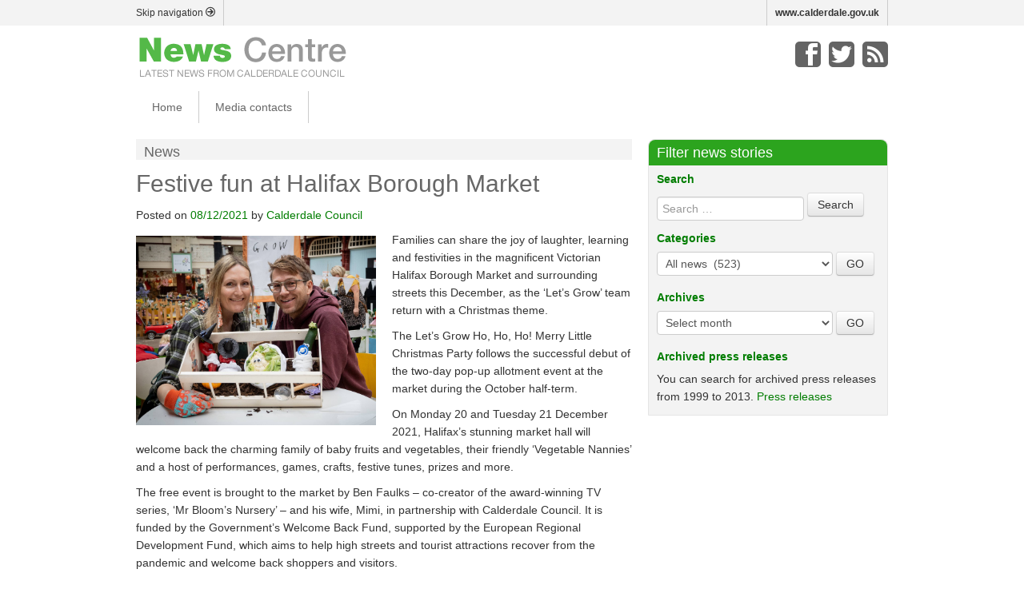

--- FILE ---
content_type: text/html; charset=UTF-8
request_url: https://news.calderdale.gov.uk/festive-fun-at-halifax-borough-market/
body_size: 65939
content:
<!DOCTYPE html>
<!--[if lt IE 7 ]> <html lang="en" class="no-js ie6"> <![endif]-->
<!--[if IE 7 ]>    <html lang="en" class="no-js ie7"> <![endif]-->
<!--[if IE 8 ]>    <html lang="en" class="no-js ie8"> <![endif]-->
<!--[if IE 9 ]>    <html lang="en" class="no-js ie9"> <![endif]-->
<!--[if (gt IE 9)|!(IE)]><!-->
<html lang="en-US" prefix= "og: http://ogp.me/ns#" class="no-js">
<!--<![endif]-->
<head>
<meta charset="UTF-8" />
<!--no longer validates <meta name="HandheldFriendly" content="True" />
<meta name="MobileOptimized" content="480" />-->
<meta name="viewport" content="width=device-width, initial-scale=1.0" />
<meta name="description" content="Families can share the joy of laughter, learning and festivities in the magnificent Victorian Halifax Borough Market and surrounding streets this December, as the ‘Let’s Grow’ team return with a Christmas theme. The Let’s Grow Ho, Ho, Ho! Merry Little&hellip;" />
<title>
Festive fun at Halifax Borough Market | News Centre - Official news site of Calderdale Council</title>
<link rel="profile" href="http://gmpg.org/xfn/11" />
<link rel="pingback" href="https://news.calderdale.gov.uk/xmlrpc.php" />
<meta name='robots' content='max-image-preview:large' />
<link rel="alternate" type="application/rss+xml" title="News Centre - Official news site of Calderdale Council &raquo; Feed" href="https://news.calderdale.gov.uk/feed/" />
<link rel="alternate" type="application/rss+xml" title="News Centre - Official news site of Calderdale Council &raquo; Comments Feed" href="https://news.calderdale.gov.uk/comments/feed/" />
<link rel="alternate" title="oEmbed (JSON)" type="application/json+oembed" href="https://news.calderdale.gov.uk/wp-json/oembed/1.0/embed?url=https%3A%2F%2Fnews.calderdale.gov.uk%2Ffestive-fun-at-halifax-borough-market%2F" />
<link rel="alternate" title="oEmbed (XML)" type="text/xml+oembed" href="https://news.calderdale.gov.uk/wp-json/oembed/1.0/embed?url=https%3A%2F%2Fnews.calderdale.gov.uk%2Ffestive-fun-at-halifax-borough-market%2F&#038;format=xml" />
<style id='wp-img-auto-sizes-contain-inline-css' type='text/css'>
img:is([sizes=auto i],[sizes^="auto," i]){contain-intrinsic-size:3000px 1500px}
/*# sourceURL=wp-img-auto-sizes-contain-inline-css */
</style>
<style id='wp-emoji-styles-inline-css' type='text/css'>

	img.wp-smiley, img.emoji {
		display: inline !important;
		border: none !important;
		box-shadow: none !important;
		height: 1em !important;
		width: 1em !important;
		margin: 0 0.07em !important;
		vertical-align: -0.1em !important;
		background: none !important;
		padding: 0 !important;
	}
/*# sourceURL=wp-emoji-styles-inline-css */
</style>
<style id='wp-block-library-inline-css' type='text/css'>
:root{--wp-block-synced-color:#7a00df;--wp-block-synced-color--rgb:122,0,223;--wp-bound-block-color:var(--wp-block-synced-color);--wp-editor-canvas-background:#ddd;--wp-admin-theme-color:#007cba;--wp-admin-theme-color--rgb:0,124,186;--wp-admin-theme-color-darker-10:#006ba1;--wp-admin-theme-color-darker-10--rgb:0,107,160.5;--wp-admin-theme-color-darker-20:#005a87;--wp-admin-theme-color-darker-20--rgb:0,90,135;--wp-admin-border-width-focus:2px}@media (min-resolution:192dpi){:root{--wp-admin-border-width-focus:1.5px}}.wp-element-button{cursor:pointer}:root .has-very-light-gray-background-color{background-color:#eee}:root .has-very-dark-gray-background-color{background-color:#313131}:root .has-very-light-gray-color{color:#eee}:root .has-very-dark-gray-color{color:#313131}:root .has-vivid-green-cyan-to-vivid-cyan-blue-gradient-background{background:linear-gradient(135deg,#00d084,#0693e3)}:root .has-purple-crush-gradient-background{background:linear-gradient(135deg,#34e2e4,#4721fb 50%,#ab1dfe)}:root .has-hazy-dawn-gradient-background{background:linear-gradient(135deg,#faaca8,#dad0ec)}:root .has-subdued-olive-gradient-background{background:linear-gradient(135deg,#fafae1,#67a671)}:root .has-atomic-cream-gradient-background{background:linear-gradient(135deg,#fdd79a,#004a59)}:root .has-nightshade-gradient-background{background:linear-gradient(135deg,#330968,#31cdcf)}:root .has-midnight-gradient-background{background:linear-gradient(135deg,#020381,#2874fc)}:root{--wp--preset--font-size--normal:16px;--wp--preset--font-size--huge:42px}.has-regular-font-size{font-size:1em}.has-larger-font-size{font-size:2.625em}.has-normal-font-size{font-size:var(--wp--preset--font-size--normal)}.has-huge-font-size{font-size:var(--wp--preset--font-size--huge)}.has-text-align-center{text-align:center}.has-text-align-left{text-align:left}.has-text-align-right{text-align:right}.has-fit-text{white-space:nowrap!important}#end-resizable-editor-section{display:none}.aligncenter{clear:both}.items-justified-left{justify-content:flex-start}.items-justified-center{justify-content:center}.items-justified-right{justify-content:flex-end}.items-justified-space-between{justify-content:space-between}.screen-reader-text{border:0;clip-path:inset(50%);height:1px;margin:-1px;overflow:hidden;padding:0;position:absolute;width:1px;word-wrap:normal!important}.screen-reader-text:focus{background-color:#ddd;clip-path:none;color:#444;display:block;font-size:1em;height:auto;left:5px;line-height:normal;padding:15px 23px 14px;text-decoration:none;top:5px;width:auto;z-index:100000}html :where(.has-border-color){border-style:solid}html :where([style*=border-top-color]){border-top-style:solid}html :where([style*=border-right-color]){border-right-style:solid}html :where([style*=border-bottom-color]){border-bottom-style:solid}html :where([style*=border-left-color]){border-left-style:solid}html :where([style*=border-width]){border-style:solid}html :where([style*=border-top-width]){border-top-style:solid}html :where([style*=border-right-width]){border-right-style:solid}html :where([style*=border-bottom-width]){border-bottom-style:solid}html :where([style*=border-left-width]){border-left-style:solid}html :where(img[class*=wp-image-]){height:auto;max-width:100%}:where(figure){margin:0 0 1em}html :where(.is-position-sticky){--wp-admin--admin-bar--position-offset:var(--wp-admin--admin-bar--height,0px)}@media screen and (max-width:600px){html :where(.is-position-sticky){--wp-admin--admin-bar--position-offset:0px}}

/*# sourceURL=wp-block-library-inline-css */
</style><style id='global-styles-inline-css' type='text/css'>
:root{--wp--preset--aspect-ratio--square: 1;--wp--preset--aspect-ratio--4-3: 4/3;--wp--preset--aspect-ratio--3-4: 3/4;--wp--preset--aspect-ratio--3-2: 3/2;--wp--preset--aspect-ratio--2-3: 2/3;--wp--preset--aspect-ratio--16-9: 16/9;--wp--preset--aspect-ratio--9-16: 9/16;--wp--preset--color--black: #000000;--wp--preset--color--cyan-bluish-gray: #abb8c3;--wp--preset--color--white: #ffffff;--wp--preset--color--pale-pink: #f78da7;--wp--preset--color--vivid-red: #cf2e2e;--wp--preset--color--luminous-vivid-orange: #ff6900;--wp--preset--color--luminous-vivid-amber: #fcb900;--wp--preset--color--light-green-cyan: #7bdcb5;--wp--preset--color--vivid-green-cyan: #00d084;--wp--preset--color--pale-cyan-blue: #8ed1fc;--wp--preset--color--vivid-cyan-blue: #0693e3;--wp--preset--color--vivid-purple: #9b51e0;--wp--preset--gradient--vivid-cyan-blue-to-vivid-purple: linear-gradient(135deg,rgb(6,147,227) 0%,rgb(155,81,224) 100%);--wp--preset--gradient--light-green-cyan-to-vivid-green-cyan: linear-gradient(135deg,rgb(122,220,180) 0%,rgb(0,208,130) 100%);--wp--preset--gradient--luminous-vivid-amber-to-luminous-vivid-orange: linear-gradient(135deg,rgb(252,185,0) 0%,rgb(255,105,0) 100%);--wp--preset--gradient--luminous-vivid-orange-to-vivid-red: linear-gradient(135deg,rgb(255,105,0) 0%,rgb(207,46,46) 100%);--wp--preset--gradient--very-light-gray-to-cyan-bluish-gray: linear-gradient(135deg,rgb(238,238,238) 0%,rgb(169,184,195) 100%);--wp--preset--gradient--cool-to-warm-spectrum: linear-gradient(135deg,rgb(74,234,220) 0%,rgb(151,120,209) 20%,rgb(207,42,186) 40%,rgb(238,44,130) 60%,rgb(251,105,98) 80%,rgb(254,248,76) 100%);--wp--preset--gradient--blush-light-purple: linear-gradient(135deg,rgb(255,206,236) 0%,rgb(152,150,240) 100%);--wp--preset--gradient--blush-bordeaux: linear-gradient(135deg,rgb(254,205,165) 0%,rgb(254,45,45) 50%,rgb(107,0,62) 100%);--wp--preset--gradient--luminous-dusk: linear-gradient(135deg,rgb(255,203,112) 0%,rgb(199,81,192) 50%,rgb(65,88,208) 100%);--wp--preset--gradient--pale-ocean: linear-gradient(135deg,rgb(255,245,203) 0%,rgb(182,227,212) 50%,rgb(51,167,181) 100%);--wp--preset--gradient--electric-grass: linear-gradient(135deg,rgb(202,248,128) 0%,rgb(113,206,126) 100%);--wp--preset--gradient--midnight: linear-gradient(135deg,rgb(2,3,129) 0%,rgb(40,116,252) 100%);--wp--preset--font-size--small: 13px;--wp--preset--font-size--medium: 20px;--wp--preset--font-size--large: 36px;--wp--preset--font-size--x-large: 42px;--wp--preset--spacing--20: 0.44rem;--wp--preset--spacing--30: 0.67rem;--wp--preset--spacing--40: 1rem;--wp--preset--spacing--50: 1.5rem;--wp--preset--spacing--60: 2.25rem;--wp--preset--spacing--70: 3.38rem;--wp--preset--spacing--80: 5.06rem;--wp--preset--shadow--natural: 6px 6px 9px rgba(0, 0, 0, 0.2);--wp--preset--shadow--deep: 12px 12px 50px rgba(0, 0, 0, 0.4);--wp--preset--shadow--sharp: 6px 6px 0px rgba(0, 0, 0, 0.2);--wp--preset--shadow--outlined: 6px 6px 0px -3px rgb(255, 255, 255), 6px 6px rgb(0, 0, 0);--wp--preset--shadow--crisp: 6px 6px 0px rgb(0, 0, 0);}:where(.is-layout-flex){gap: 0.5em;}:where(.is-layout-grid){gap: 0.5em;}body .is-layout-flex{display: flex;}.is-layout-flex{flex-wrap: wrap;align-items: center;}.is-layout-flex > :is(*, div){margin: 0;}body .is-layout-grid{display: grid;}.is-layout-grid > :is(*, div){margin: 0;}:where(.wp-block-columns.is-layout-flex){gap: 2em;}:where(.wp-block-columns.is-layout-grid){gap: 2em;}:where(.wp-block-post-template.is-layout-flex){gap: 1.25em;}:where(.wp-block-post-template.is-layout-grid){gap: 1.25em;}.has-black-color{color: var(--wp--preset--color--black) !important;}.has-cyan-bluish-gray-color{color: var(--wp--preset--color--cyan-bluish-gray) !important;}.has-white-color{color: var(--wp--preset--color--white) !important;}.has-pale-pink-color{color: var(--wp--preset--color--pale-pink) !important;}.has-vivid-red-color{color: var(--wp--preset--color--vivid-red) !important;}.has-luminous-vivid-orange-color{color: var(--wp--preset--color--luminous-vivid-orange) !important;}.has-luminous-vivid-amber-color{color: var(--wp--preset--color--luminous-vivid-amber) !important;}.has-light-green-cyan-color{color: var(--wp--preset--color--light-green-cyan) !important;}.has-vivid-green-cyan-color{color: var(--wp--preset--color--vivid-green-cyan) !important;}.has-pale-cyan-blue-color{color: var(--wp--preset--color--pale-cyan-blue) !important;}.has-vivid-cyan-blue-color{color: var(--wp--preset--color--vivid-cyan-blue) !important;}.has-vivid-purple-color{color: var(--wp--preset--color--vivid-purple) !important;}.has-black-background-color{background-color: var(--wp--preset--color--black) !important;}.has-cyan-bluish-gray-background-color{background-color: var(--wp--preset--color--cyan-bluish-gray) !important;}.has-white-background-color{background-color: var(--wp--preset--color--white) !important;}.has-pale-pink-background-color{background-color: var(--wp--preset--color--pale-pink) !important;}.has-vivid-red-background-color{background-color: var(--wp--preset--color--vivid-red) !important;}.has-luminous-vivid-orange-background-color{background-color: var(--wp--preset--color--luminous-vivid-orange) !important;}.has-luminous-vivid-amber-background-color{background-color: var(--wp--preset--color--luminous-vivid-amber) !important;}.has-light-green-cyan-background-color{background-color: var(--wp--preset--color--light-green-cyan) !important;}.has-vivid-green-cyan-background-color{background-color: var(--wp--preset--color--vivid-green-cyan) !important;}.has-pale-cyan-blue-background-color{background-color: var(--wp--preset--color--pale-cyan-blue) !important;}.has-vivid-cyan-blue-background-color{background-color: var(--wp--preset--color--vivid-cyan-blue) !important;}.has-vivid-purple-background-color{background-color: var(--wp--preset--color--vivid-purple) !important;}.has-black-border-color{border-color: var(--wp--preset--color--black) !important;}.has-cyan-bluish-gray-border-color{border-color: var(--wp--preset--color--cyan-bluish-gray) !important;}.has-white-border-color{border-color: var(--wp--preset--color--white) !important;}.has-pale-pink-border-color{border-color: var(--wp--preset--color--pale-pink) !important;}.has-vivid-red-border-color{border-color: var(--wp--preset--color--vivid-red) !important;}.has-luminous-vivid-orange-border-color{border-color: var(--wp--preset--color--luminous-vivid-orange) !important;}.has-luminous-vivid-amber-border-color{border-color: var(--wp--preset--color--luminous-vivid-amber) !important;}.has-light-green-cyan-border-color{border-color: var(--wp--preset--color--light-green-cyan) !important;}.has-vivid-green-cyan-border-color{border-color: var(--wp--preset--color--vivid-green-cyan) !important;}.has-pale-cyan-blue-border-color{border-color: var(--wp--preset--color--pale-cyan-blue) !important;}.has-vivid-cyan-blue-border-color{border-color: var(--wp--preset--color--vivid-cyan-blue) !important;}.has-vivid-purple-border-color{border-color: var(--wp--preset--color--vivid-purple) !important;}.has-vivid-cyan-blue-to-vivid-purple-gradient-background{background: var(--wp--preset--gradient--vivid-cyan-blue-to-vivid-purple) !important;}.has-light-green-cyan-to-vivid-green-cyan-gradient-background{background: var(--wp--preset--gradient--light-green-cyan-to-vivid-green-cyan) !important;}.has-luminous-vivid-amber-to-luminous-vivid-orange-gradient-background{background: var(--wp--preset--gradient--luminous-vivid-amber-to-luminous-vivid-orange) !important;}.has-luminous-vivid-orange-to-vivid-red-gradient-background{background: var(--wp--preset--gradient--luminous-vivid-orange-to-vivid-red) !important;}.has-very-light-gray-to-cyan-bluish-gray-gradient-background{background: var(--wp--preset--gradient--very-light-gray-to-cyan-bluish-gray) !important;}.has-cool-to-warm-spectrum-gradient-background{background: var(--wp--preset--gradient--cool-to-warm-spectrum) !important;}.has-blush-light-purple-gradient-background{background: var(--wp--preset--gradient--blush-light-purple) !important;}.has-blush-bordeaux-gradient-background{background: var(--wp--preset--gradient--blush-bordeaux) !important;}.has-luminous-dusk-gradient-background{background: var(--wp--preset--gradient--luminous-dusk) !important;}.has-pale-ocean-gradient-background{background: var(--wp--preset--gradient--pale-ocean) !important;}.has-electric-grass-gradient-background{background: var(--wp--preset--gradient--electric-grass) !important;}.has-midnight-gradient-background{background: var(--wp--preset--gradient--midnight) !important;}.has-small-font-size{font-size: var(--wp--preset--font-size--small) !important;}.has-medium-font-size{font-size: var(--wp--preset--font-size--medium) !important;}.has-large-font-size{font-size: var(--wp--preset--font-size--large) !important;}.has-x-large-font-size{font-size: var(--wp--preset--font-size--x-large) !important;}
/*# sourceURL=global-styles-inline-css */
</style>

<style id='classic-theme-styles-inline-css' type='text/css'>
/*! This file is auto-generated */
.wp-block-button__link{color:#fff;background-color:#32373c;border-radius:9999px;box-shadow:none;text-decoration:none;padding:calc(.667em + 2px) calc(1.333em + 2px);font-size:1.125em}.wp-block-file__button{background:#32373c;color:#fff;text-decoration:none}
/*# sourceURL=/wp-includes/css/classic-themes.min.css */
</style>
<link rel='stylesheet' id='wprssmi_template_styles-css' href='https://news.calderdale.gov.uk/wp-content/plugins/wp-rss-multi-importer/templates/templates.css?ver=6.9' type='text/css' media='all' />
<link rel='stylesheet' id='style-css' href='https://news.calderdale.gov.uk/wp-content/themes/calderdale-news-centre/style.css?ver=6.9' type='text/css' media='all' />
<script type="text/javascript" src="https://news.calderdale.gov.uk/wp-includes/js/jquery/jquery.min.js?ver=3.7.1" id="jquery-core-js"></script>
<script type="text/javascript" src="https://news.calderdale.gov.uk/wp-includes/js/jquery/jquery-migrate.min.js?ver=3.4.1" id="jquery-migrate-js"></script>
<script type="text/javascript" src="https://news.calderdale.gov.uk/wp-content/plugins/mailchimp-widget/js/mailchimp-widget-min.js?ver=6.9" id="ns-mc-widget-js"></script>
<script type="text/javascript" src="https://news.calderdale.gov.uk/wp-content/themes/calderdale-parent/js/modernizr.custom.35656.js?ver=20120206" id="modernizr.custom.35656-js"></script>
<link rel="https://api.w.org/" href="https://news.calderdale.gov.uk/wp-json/" /><link rel="alternate" title="JSON" type="application/json" href="https://news.calderdale.gov.uk/wp-json/wp/v2/posts/8604" /><link rel="EditURI" type="application/rsd+xml" title="RSD" href="https://news.calderdale.gov.uk/xmlrpc.php?rsd" />
<meta name="generator" content="WordPress 6.9" />
<link rel="canonical" href="https://news.calderdale.gov.uk/festive-fun-at-halifax-borough-market/" />
<link rel='shortlink' href='https://news.calderdale.gov.uk/?p=8604' />

<!-- WordPress Facebook Open Graph protocol plugin (WPFBOGP v2.0.7) http://rynoweb.com/wordpress-plugins/ -->
<meta property="fb:admins" content="36605341772"/>
<meta property="og:url" content="https://news.calderdale.gov.uk/festive-fun-at-halifax-borough-market/"/>
<meta property="og:title" content="Festive fun at Halifax Borough Market"/>
<meta property="og:site_name" content="News Centre - Official news site of Calderdale Council"/>
<meta property="og:description" content="Families can share the joy of laughter, learning and festivities in the magnificent Victorian Halifax Borough Market and surrounding streets this December, as t"/>
<meta property="og:type" content="article"/>
<meta property="og:image" content="https://news.calderdale.gov.uk/wp-content/uploads/2021/12/Ben-and-Mimi-Faulks-at-Halifax-Borough-Market-e1638982272331-300x237.jpg"/>
<meta property="og:locale" content="en_us"/>
<!-- // end wpfbogp -->
<!--[if lt IE 9]>
<script src="https://news.calderdale.gov.uk/wp-content/themes/calderdale-parent/js/html5.js" type="text/javascript"></script>
<![endif]-->
<!-- All hail to the icon -->
<link rel="shortcut icon" href="https://news.calderdale.gov.uk/wp-content/themes/calderdale-news-centre/favicon.png" />
<link rel="apple-touch-icon-prec" href="https://news.calderdale.gov.uk/wp-content/themes/calderdale-news-centre/apple-touch-icon.png">
<link rel="icon" href="https://news.calderdale.gov.uk/wp-content/themes/calderdale-news-centre/favicon.png">

<!-- Google tag (gtag.js) -->
<script async src="https://www.googletagmanager.com/gtag/js?id=G-SSH9NXVC4L"></script>
<script>
  window.dataLayer = window.dataLayer || [];
  function gtag(){dataLayer.push(arguments);}
	gtag('consent', 'default', {
		'ad_storage': 'denied',
		'analytics_storage': 'denied',
		'functionality_storage': 'denied',
		'personalization_storage': 'denied',
		'security_storage': 'denied'
	});
	gtag('js', new Date());
	gtag('config', 'G-SSH9NXVC4L', {
		'cookie_domain': 'news.calderdale.gov.uk',
		'cookie_flags': 'SameSite=Lax;Secure',
	});
</script>

</head>

<body class="wp-singular post-template-default single single-post postid-8604 single-format-standard wp-theme-calderdale-parent wp-child-theme-calderdale-news-centre group-blog">

<!--FACEBOOK-->
<div id="fb-root"></div>
<script>(function(d, s, id) {
  var js, fjs = d.getElementsByTagName(s)[0];
  if (d.getElementById(id)) return;
  js = d.createElement(s); js.id = id;
  js.src = "//connect.facebook.net/en_GB/all.js#xfbml=1";
  fjs.parentNode.insertBefore(js, fjs);
}(document, 'script', 'facebook-jssdk'));</script> 
<!--WEBSITE-->
<div id="page" class="hfeed site">
<div id="siteInfoContainer">
  <div class="container">
    <div class="row">
      <div id="siteInfo" class="span12 siteInfo">
        <p><a href="#main" class="pull-left">Skip navigation <span aria-hidden="true" data-icon="&#xe00f;"></span></a><!--<a href="http://www.calderdale.gov.uk" class="pull-left">Accessibility</a>--></p>
        <p class="pull-right" style="float:right;"><a href="http://www.calderdale.gov.uk" id="calderdale-backlink">www.calderdale.gov.uk</a></p>
      </div>
    </div>
  </div>
</div>
<div class="container"> 
  <!--/row inc.sitinfo-->
  <header id="masthead" class="site-header" role="banner"> 
    
    <!--MASTHEAD--> 
    <!--LOGO-->
    <div id="topperLogo" class="pull-left">
                  <a href='https://news.calderdale.gov.uk/' title='News Centre &#8211; Official news site of Calderdale Council' rel='home'><img src='http://news.calderdale.gov.uk/wp-content/uploads/2014/02/logo.png' alt='News Centre &#8211; Official news site of Calderdale Council'></a>
                </div>
    <!--/LOGO--> 
    <!--DESKTOP SPECIFIC MASTHEAD-->
    <div id="desktop-masthead">
      <div id="topperInfo" class="pull-right">
        <div id="topperCall">
          <p class="socialMedia pull-right"><a class="facebook" title="Facebook" href="http://www.facebook.com/Calderdale"><span class="hide">Facebook</span></a><a class="twitter" title="Twitter" href="http://twitter.com/Calderdale"><span class="hide">Twitter</span></a><a class="feed" title="RSS" href="https://news.calderdale.gov.uk//feed/rss2"><span class="hide">RSS</span></a></p>
        </div>
        <div id="topperContactUs"></div>
      </div>
    </div>
    <!--/DESKTOP SPECIFIC MASTHEAD--> 
    <!--MOBILE SPECIFIC MASTHEAD-->
    <div id="mobile-masthead"> <a id="menuT" class="btn btn-large pull-right" data-toggle="collapse" data-target=".nav-collapse"><span aria-hidden="true" data-icon="&#xe026;"></span><span class="hide">MENU</span></a> </div>
    <!--/MOBILE SPECIFIC MASTHEAD-->
    
    <div id="navigation" class="row">
      <div class="site-navigation main-navigation span12">
        <div class="menu-main-navigation-container"><ul id="menu-main-navigation" class="menu"><li id="menu-item-92" class="menu-item menu-item-type-custom menu-item-object-custom menu-item-home menu-item-92"><a href="http://news.calderdale.gov.uk/">Home</a></li>
<li id="menu-item-93" class="menu-item menu-item-type-post_type menu-item-object-page menu-item-93"><a href="https://news.calderdale.gov.uk/media-enquiries/">Media contacts</a></li>
</ul></div>      </div>
    </div>
    <!-- .site-navigation .main-navigation --> 
    
  </header>
  <!-- #masthead .site-header --> 
</div>
<div id="main" class="site-main">

<div class="container">
  <div id="primary" class="row">
    <div class="span8">
      <p class="title">News</p>
            
<div id="post-8604" class="post-8604 post type-post status-publish format-standard has-post-thumbnail hentry category-events category-markets category-tourism">
  <header class="entry-header">
    <h1 class="entry-title">
      Festive fun at Halifax Borough Market    </h1>
    <div class="entry-meta">
      Posted on <a class="updated" href="https://news.calderdale.gov.uk/festive-fun-at-halifax-borough-market/" title="4:53 pm" rel="bookmark"><time class="entry-date" datetime="2021-12-08T16:53:56+00:00">08/12/2021</time></a><span class="byline"> by <span class="author vcard"><a class="url fn n" href="https://news.calderdale.gov.uk/author/calderdale-council/" title="View all posts by Calderdale Council" rel="author">Calderdale Council</a></span></span>    </div>
    <!-- .entry-meta --> 
  </header>
  <!-- .entry-header -->
  
  <div class="entry-content">
            <div style="max-width: 300px; float: left; margin-right:20px; margin-bottom: 10px; margin-top: 6px;"><img width="1812" height="1434" src="https://news.calderdale.gov.uk/wp-content/uploads/2021/12/Ben-and-Mimi-Faulks-at-Halifax-Borough-Market-e1638982272331.jpg" class="attachment-post-thumbnail size-post-thumbnail wp-post-image" alt="Ben and Mimi Faulks at Halifax Borough Market" decoding="async" fetchpriority="high" srcset="https://news.calderdale.gov.uk/wp-content/uploads/2021/12/Ben-and-Mimi-Faulks-at-Halifax-Borough-Market-e1638982272331.jpg 1812w, https://news.calderdale.gov.uk/wp-content/uploads/2021/12/Ben-and-Mimi-Faulks-at-Halifax-Borough-Market-e1638982272331-300x237.jpg 300w, https://news.calderdale.gov.uk/wp-content/uploads/2021/12/Ben-and-Mimi-Faulks-at-Halifax-Borough-Market-e1638982272331-768x608.jpg 768w" sizes="(max-width: 1812px) 100vw, 1812px" /></div>
        <p>Families can share the joy of laughter, learning and festivities in the magnificent Victorian Halifax Borough Market and surrounding streets this December, as the ‘Let’s Grow’ team return with a Christmas theme.</p>
<p>The Let’s Grow Ho, Ho, Ho! Merry Little Christmas Party follows the successful debut of the two-day pop-up allotment event at the market during the October half-term.</p>
<p>On Monday 20 and Tuesday 21 December 2021, Halifax’s stunning market hall will welcome back the charming family of baby fruits and vegetables, their friendly ‘Vegetable Nannies’ and a host of performances, games, crafts, festive tunes, prizes and more.</p>
<p>The free event is brought to the market by Ben Faulks &#8211; co-creator of the award-winning TV series, ‘Mr Bloom’s Nursery’ &#8211; and his wife, Mimi, in partnership with Calderdale Council. It is funded by the Government’s Welcome Back Fund, supported by the European Regional Development Fund, which aims to help high streets and tourist attractions recover from the pandemic and welcome back shoppers and visitors.</p>
<p>At the October Let’s Grow event, the Council launched a two-year community art project and gave people the chance to share ideas for the borough’s Year of Culture in 2024, to coincide with Calderdale’s 50<sup>th</sup> anniversary and support the economic recovery.</p>
<p>Cllr Jane Scullion, Calderdale Council’s Cabinet Member for Regeneration and Strategy, said:</p>
<blockquote><p>“In Calderdale we’re proud to be known for our distinctive heritage and culture. The Let’s Grow events showcase these qualities within our historic Borough Market. They bring fun for the whole family and the opportunity to learn about gardening, food and nature, whilst attracting people into the town centre.</p>
<p>&nbsp;</p>
<p>“Working with our partner organisations, one of the ways we’re rebuilding the economy is by harnessing the power of our unique culture and heritage to revitalise town centres and celebrate Calderdale’s identity.</p>
<p>&nbsp;</p>
<p>“Visitors to the Let’s Grow Christmas Party will be able to take part in the consultation to gather ideas for the borough-wide celebration of Calderdale’s 50<sup>th</sup> birthday in 2024.</p>
<p>&nbsp;</p>
<p>“After another tough year, we hope families can come and enjoy some festive cheer and pick up some Christmas treats from the array of independent retailers in the market and Halifax town centre.”</p></blockquote>
<p>Ben Faulks added:</p>
<blockquote><p>“The Let’s Grow team and myself are thrilled to be back in the heart of Halifax, in the Borough Market, with our merry little Christmas party this December.</p>
<p>&nbsp;</p>
<p>“Everyone in Calderdale is invited and we can’t wait to begin the festive celebrations at the beginning of Christmas week on Monday 20th and Tuesday 21st.</p>
<p>&nbsp;</p>
<p>“There’ll be something for everyone to enjoy, so be sure to stop by and join the party with the Let’s Grow team!”</p></blockquote>
<p>Here are just some of the fun-packed activities taking place:</p>
<ul>
<li>Dance along as the Disco Shed plays funky festive tunes with games, bubbles and cheeky elves a-plenty.</li>
<li>Snap a selfie with the Living Lamp Posts and Christmas Travellers, Hodman &amp; Sally.</li>
<li>Get creative with reindeer costume making and arts and crafts.</li>
<li>Complete the Christmas market treasure trail for a chance to win a family annual pass to Eureka! The National Children&#8217;s Museum.</li>
<li>Make your own reindeer food to take home and sprinkle outside on Christmas Eve.</li>
<li>Get active with the reindeer hoopla game or relax and draw elf portraits in the Christmas Chill Out Zone.</li>
</ul>
<p>For more information about ‘Let’s Grow’ and the full programme of activities and performances, please visit <a href="http://www.letsgrow.org.uk/" class="extlink" rel="external">www.letsgrow.org.uk<span class="hide">(external link)</span></a> and <a href="http://www.visitcalderdale.com/the-lets-grow-ho-ho-ho-merry-little-christmas-party" class="extlink" rel="external">www.visitcalderdale.com/the-lets-grow-ho-ho-ho-merry-little-christmas-party<span class="hide">(external link)</span></a></p>
<p>COVID-safety measures are in place for the event, including face coverings for all performers and stewards and the monitoring and restriction of visitor numbers in the festival spaces.</p>
<p>To find out what else is happening in Calderdale this festive season, head to <a href="http://www.visitcalderdale.com/" class="extlink" rel="external">www.visitcalderdale.com<span class="hide">(external link)</span></a> and look out for updates on Facebook, Twitter and Instagram #visitcalderdale</p>
      </div>
  <!-- .entry-content -->
  
  <footer class="entry-meta">
    This entry was posted in <a href="https://news.calderdale.gov.uk/category/events/" >Events</a>, <a href="https://news.calderdale.gov.uk/category/markets/" >Markets</a>, <a href="https://news.calderdale.gov.uk/category/tourism/" >Tourism</a>. Bookmark the <a href="https://news.calderdale.gov.uk/festive-fun-at-halifax-borough-market/" title="Permalink to Festive fun at Halifax Borough Market" rel="bookmark">permalink</a>.        <div class="socialMediaButtons"><a href="https://twitter.com/share" class="twitter-share-button">Tweet</a> 
      <script>!function(d,s,id){var js,fjs=d.getElementsByTagName(s)[0],p=/^http:/.test(d.location)?'http':'https';if(!d.getElementById(id)){js=d.createElement(s);js.id=id;js.src=p+'://platform.twitter.com/widgets.js';fjs.parentNode.insertBefore(js,fjs);}}(document, 'script', 'twitter-wjs');</script>
      <div class="fb-like" data-href="https://news.calderdale.gov.uk/festive-fun-at-halifax-borough-market/ " data-send="true" data-width="300" data-show-faces="true"></div>
    </div>
  </footer>
  <!-- .entry-meta --> 
</div>
<!-- #post-8604 --> 
      	<nav role="navigation" id="nav-below" class="site-navigation post-navigation">
		

	
		<div class="nav-previous"><a href="https://news.calderdale.gov.uk/brighouse-tree-planting-project-takes-root/" rel="prev"><span class="meta-nav">&larr;</span> Brighouse tree planting project takes root</a></div>		<div class="nav-next"><a href="https://news.calderdale.gov.uk/major-28million-project-to-transform-travel-along-the-a629/" rel="next">Major £28million project to transform travel along the A629 <span class="meta-nav">&rarr;</span></a></div>
	
	</nav><!-- #nav-below -->
	          </div>
    <!--END SPAN8-->
    <div class="span4">
      
<div id="secondary" class="widget-area" role="complementary">
  <aside id="archives" class="widget">
    <h3 class="widget-title"> Filter news stories </h3>
    <div class="inner-aside">
      <form method="get" id="widgetsearchform" action="https://news.calderdale.gov.uk/" role="search">
        <label for="s" class="widgetH3">
          Search        </label>
        <input type="text" class="" name="s" value="" id="s" placeholder="Search &hellip;" />
        <input type="submit" class="btn" name="submit" id="searchsubmit" value="Search" />
      </form>
      <form action="https://news.calderdale.gov.uk" method="get">
        <label class="widgetH3" for="cat">
          Categories        </label>
        <select  name='cat' id='cat' class='postform'>
	<option class="level-0" value="1">All news&nbsp;&nbsp;(523)</option>
	<option class="level-0" value="30">Markets&nbsp;&nbsp;(92)</option>
	<option class="level-0" value="31">Charity&nbsp;&nbsp;(23)</option>
	<option class="level-0" value="32">Piece Hall&nbsp;&nbsp;(67)</option>
	<option class="level-0" value="33">Waste and recycling&nbsp;&nbsp;(83)</option>
	<option class="level-0" value="34">Council and democracy&nbsp;&nbsp;(283)</option>
	<option class="level-0" value="35">Libraries&nbsp;&nbsp;(111)</option>
	<option class="level-0" value="37">Parking&nbsp;&nbsp;(79)</option>
	<option class="level-0" value="38">Household energy&nbsp;&nbsp;(29)</option>
	<option class="level-0" value="39">Food safety&nbsp;&nbsp;(11)</option>
	<option class="level-0" value="40">Housing&nbsp;&nbsp;(143)</option>
	<option class="level-0" value="41">Roads and Highways&nbsp;&nbsp;(346)</option>
	<option class="level-0" value="42">Environment&nbsp;&nbsp;(529)</option>
	<option class="level-0" value="43">Sport and leisure&nbsp;&nbsp;(162)</option>
	<option class="level-0" value="44">Business&nbsp;&nbsp;(315)</option>
	<option class="level-0" value="45">Education and learning&nbsp;&nbsp;(176)</option>
	<option class="level-0" value="46">Social care&nbsp;&nbsp;(94)</option>
	<option class="level-0" value="47">Health&nbsp;&nbsp;(250)</option>
	<option class="level-0" value="48">Children&nbsp;&nbsp;(350)</option>
	<option class="level-0" value="49">Emergencies and closures&nbsp;&nbsp;(40)</option>
	<option class="level-0" value="50">Advice and benefits&nbsp;&nbsp;(76)</option>
	<option class="level-0" value="51">Community volunteers&nbsp;&nbsp;(180)</option>
	<option class="level-0" value="52">Restoration&nbsp;&nbsp;(77)</option>
	<option class="level-0" value="53">Tour de France&nbsp;&nbsp;(56)</option>
	<option class="level-0" value="54">Tourism&nbsp;&nbsp;(221)</option>
	<option class="level-0" value="55">Transport&nbsp;&nbsp;(208)</option>
	<option class="level-0" value="56">Heritage&nbsp;&nbsp;(170)</option>
	<option class="level-0" value="57">Museums&nbsp;&nbsp;(133)</option>
	<option class="level-0" value="67">Community safety&nbsp;&nbsp;(91)</option>
	<option class="level-0" value="68">Parks&nbsp;&nbsp;(52)</option>
	<option class="level-0" value="69">Licensing&nbsp;&nbsp;(9)</option>
	<option class="level-0" value="70">Finance&nbsp;&nbsp;(66)</option>
	<option class="level-0" value="71">Economy&nbsp;&nbsp;(214)</option>
	<option class="level-0" value="72">Tour de Yorkshire&nbsp;&nbsp;(75)</option>
	<option class="level-0" value="73">Elections&nbsp;&nbsp;(25)</option>
	<option class="level-0" value="74">Technology&nbsp;&nbsp;(38)</option>
	<option class="level-0" value="75">Loneliness&nbsp;&nbsp;(10)</option>
	<option class="level-0" value="76">Cycling&nbsp;&nbsp;(122)</option>
	<option class="level-0" value="77">Arts and culture&nbsp;&nbsp;(159)</option>
	<option class="level-0" value="78">Fostering&nbsp;&nbsp;(22)</option>
	<option class="level-0" value="79">Adoption&nbsp;&nbsp;(5)</option>
	<option class="level-0" value="80">Superfast&nbsp;&nbsp;(3)</option>
	<option class="level-0" value="81">20mph&nbsp;&nbsp;(11)</option>
	<option class="level-0" value="82">Public Health&nbsp;&nbsp;(115)</option>
	<option class="level-0" value="83">Safer Cleaner Greener&nbsp;&nbsp;(40)</option>
	<option class="level-0" value="84">Filming&nbsp;&nbsp;(20)</option>
	<option class="level-0" value="85">Community&nbsp;&nbsp;(436)</option>
	<option class="level-0" value="86">Flooding&nbsp;&nbsp;(269)</option>
	<option class="level-0" value="87">Schools&nbsp;&nbsp;(107)</option>
	<option class="level-0" value="88">Volunteers&nbsp;&nbsp;(65)</option>
	<option class="level-0" value="89">Planning&nbsp;&nbsp;(74)</option>
	<option class="level-0" value="90">Apprentices&nbsp;&nbsp;(18)</option>
	<option class="level-0" value="91">Recycling and waste&nbsp;&nbsp;(28)</option>
	<option class="level-0" value="92">Digital&nbsp;&nbsp;(31)</option>
	<option class="level-0" value="93">Regeneration&nbsp;&nbsp;(207)</option>
	<option class="level-0" value="94">Yorkshire Festival&nbsp;&nbsp;(1)</option>
	<option class="level-0" value="95">Events&nbsp;&nbsp;(249)</option>
	<option class="level-0" value="96">Conservation&nbsp;&nbsp;(60)</option>
	<option class="level-0" value="97">Adults&nbsp;&nbsp;(51)</option>
	<option class="level-0" value="98">Health and Social Care&nbsp;&nbsp;(38)</option>
	<option class="level-0" value="99">Consultation&nbsp;&nbsp;(53)</option>
	<option class="level-0" value="100">Theatre&nbsp;&nbsp;(13)</option>
	<option class="level-0" value="101">Energy&nbsp;&nbsp;(28)</option>
	<option class="level-0" value="102">Environmental Health&nbsp;&nbsp;(24)</option>
	<option class="level-0" value="103">Active Calderdale&nbsp;&nbsp;(114)</option>
	<option class="level-0" value="104">Culture&nbsp;&nbsp;(115)</option>
	<option class="level-0" value="105">Safeguarding&nbsp;&nbsp;(19)</option>
	<option class="level-0" value="107">Awards&nbsp;&nbsp;(30)</option>
	<option class="level-0" value="108">Vision2024&nbsp;&nbsp;(253)</option>
	<option class="level-0" value="109">Countryside&nbsp;&nbsp;(62)</option>
	<option class="level-0" value="110">Health and safety&nbsp;&nbsp;(34)</option>
	<option class="level-0" value="111">Young people&nbsp;&nbsp;(161)</option>
	<option class="level-0" value="112">Next Chapter&nbsp;&nbsp;(151)</option>
	<option class="level-0" value="113">Rail&nbsp;&nbsp;(22)</option>
	<option class="level-0" value="114">Grants&nbsp;&nbsp;(25)</option>
	<option class="level-0" value="115">Resilience&nbsp;&nbsp;(57)</option>
	<option class="level-0" value="116">Distinctiveness&nbsp;&nbsp;(109)</option>
	<option class="level-0" value="117">Bereavement Services&nbsp;&nbsp;(8)</option>
	<option class="level-0" value="118">Talented&nbsp;&nbsp;(37)</option>
	<option class="level-0" value="119">Enforcement&nbsp;&nbsp;(39)</option>
	<option class="level-0" value="120">Kindness&nbsp;&nbsp;(53)</option>
	<option class="level-0" value="121">Armed Forces&nbsp;&nbsp;(13)</option>
	<option class="level-0" value="122">Families&nbsp;&nbsp;(93)</option>
	<option class="level-0" value="123">Air quality&nbsp;&nbsp;(41)</option>
	<option class="level-0" value="124">enterprising&nbsp;&nbsp;(31)</option>
	<option class="level-0" value="125">Climate emergency&nbsp;&nbsp;(177)</option>
	<option class="level-0" value="126">Gentleman Jack&nbsp;&nbsp;(27)</option>
	<option class="level-0" value="131">COVID-19&nbsp;&nbsp;(241)</option>
	<option class="level-0" value="132">Partnership work&nbsp;&nbsp;(145)</option>
	<option class="level-0" value="133">Domestic abuse&nbsp;&nbsp;(2)</option>
	<option class="level-0" value="134">Mental health&nbsp;&nbsp;(22)</option>
	<option class="level-0" value="135">Devolution&nbsp;&nbsp;(4)</option>
	<option class="level-0" value="136">Natural flood management&nbsp;&nbsp;(17)</option>
	<option class="level-0" value="137">Budget&nbsp;&nbsp;(18)</option>
	<option class="level-0" value="138">West Yorkshire Combined Authority&nbsp;&nbsp;(57)</option>
	<option class="level-0" value="139">Diversity&nbsp;&nbsp;(39)</option>
	<option class="level-0" value="140">Poverty&nbsp;&nbsp;(11)</option>
	<option class="level-0" value="141">Performance&nbsp;&nbsp;(15)</option>
	<option class="level-0" value="142">Snow&nbsp;&nbsp;(4)</option>
	<option class="level-0" value="143">Never Hungry Again&nbsp;&nbsp;(10)</option>
	<option class="level-0" value="144">Scrutiny&nbsp;&nbsp;(1)</option>
	<option class="level-0" value="147">Cost of living&nbsp;&nbsp;(39)</option>
	<option class="level-0" value="148">Towns&nbsp;&nbsp;(115)</option>
	<option class="level-0" value="151">Engagement&nbsp;&nbsp;(20)</option>
	<option class="level-0" value="152">Migration, refugees and asylum seekers&nbsp;&nbsp;(1)</option>
	<option class="level-0" value="153">Year of Culture&nbsp;&nbsp;(13)</option>
	<option class="level-0" value="154">Skills&nbsp;&nbsp;(3)</option>
	<option class="level-0" value="155">Vision 34&nbsp;&nbsp;(8)</option>
</select>
        <input type="submit" name="submit" value="GO" class="btn"/>
      </form>
      <script>
var monthlyBit;
var outputMonthly;
function favMonth()
{
monthlyBit=document.getElementById("archive-dropdown-bm");
outputMonthly=monthlyBit.options[monthlyBit.selectedIndex].value;
}
function monthlySearch(){
document.location.href=outputMonthly;
}
</script>
      <form id="archive-form">
        <label for="archive-dropdown-bm" class="widgetH3">Archives</label>
        <select id="archive-dropdown-bm" onchange="favMonth()">
          <option value="http://news.calderdale.gov.uk/index.php" selected="selected">Select month</option>
          	<option value='https://news.calderdale.gov.uk/2026/01/'> January 2026 &nbsp;(9)</option>
	<option value='https://news.calderdale.gov.uk/2025/12/'> December 2025 &nbsp;(11)</option>
	<option value='https://news.calderdale.gov.uk/2025/11/'> November 2025 &nbsp;(5)</option>
	<option value='https://news.calderdale.gov.uk/2025/10/'> October 2025 &nbsp;(19)</option>
	<option value='https://news.calderdale.gov.uk/2025/09/'> September 2025 &nbsp;(14)</option>
	<option value='https://news.calderdale.gov.uk/2025/08/'> August 2025 &nbsp;(16)</option>
	<option value='https://news.calderdale.gov.uk/2025/07/'> July 2025 &nbsp;(12)</option>
	<option value='https://news.calderdale.gov.uk/2025/06/'> June 2025 &nbsp;(16)</option>
	<option value='https://news.calderdale.gov.uk/2025/05/'> May 2025 &nbsp;(15)</option>
	<option value='https://news.calderdale.gov.uk/2025/04/'> April 2025 &nbsp;(21)</option>
	<option value='https://news.calderdale.gov.uk/2025/03/'> March 2025 &nbsp;(12)</option>
	<option value='https://news.calderdale.gov.uk/2025/02/'> February 2025 &nbsp;(14)</option>
	<option value='https://news.calderdale.gov.uk/2025/01/'> January 2025 &nbsp;(16)</option>
	<option value='https://news.calderdale.gov.uk/2024/12/'> December 2024 &nbsp;(11)</option>
	<option value='https://news.calderdale.gov.uk/2024/11/'> November 2024 &nbsp;(17)</option>
	<option value='https://news.calderdale.gov.uk/2024/10/'> October 2024 &nbsp;(22)</option>
	<option value='https://news.calderdale.gov.uk/2024/09/'> September 2024 &nbsp;(18)</option>
	<option value='https://news.calderdale.gov.uk/2024/08/'> August 2024 &nbsp;(16)</option>
	<option value='https://news.calderdale.gov.uk/2024/07/'> July 2024 &nbsp;(21)</option>
	<option value='https://news.calderdale.gov.uk/2024/06/'> June 2024 &nbsp;(21)</option>
	<option value='https://news.calderdale.gov.uk/2024/05/'> May 2024 &nbsp;(25)</option>
	<option value='https://news.calderdale.gov.uk/2024/04/'> April 2024 &nbsp;(8)</option>
	<option value='https://news.calderdale.gov.uk/2024/03/'> March 2024 &nbsp;(29)</option>
	<option value='https://news.calderdale.gov.uk/2024/02/'> February 2024 &nbsp;(22)</option>
	<option value='https://news.calderdale.gov.uk/2024/01/'> January 2024 &nbsp;(15)</option>
	<option value='https://news.calderdale.gov.uk/2023/12/'> December 2023 &nbsp;(19)</option>
	<option value='https://news.calderdale.gov.uk/2023/11/'> November 2023 &nbsp;(23)</option>
	<option value='https://news.calderdale.gov.uk/2023/10/'> October 2023 &nbsp;(19)</option>
	<option value='https://news.calderdale.gov.uk/2023/09/'> September 2023 &nbsp;(24)</option>
	<option value='https://news.calderdale.gov.uk/2023/08/'> August 2023 &nbsp;(15)</option>
	<option value='https://news.calderdale.gov.uk/2023/07/'> July 2023 &nbsp;(22)</option>
	<option value='https://news.calderdale.gov.uk/2023/06/'> June 2023 &nbsp;(31)</option>
	<option value='https://news.calderdale.gov.uk/2023/05/'> May 2023 &nbsp;(20)</option>
	<option value='https://news.calderdale.gov.uk/2023/04/'> April 2023 &nbsp;(7)</option>
	<option value='https://news.calderdale.gov.uk/2023/03/'> March 2023 &nbsp;(34)</option>
	<option value='https://news.calderdale.gov.uk/2023/02/'> February 2023 &nbsp;(19)</option>
	<option value='https://news.calderdale.gov.uk/2023/01/'> January 2023 &nbsp;(19)</option>
	<option value='https://news.calderdale.gov.uk/2022/12/'> December 2022 &nbsp;(14)</option>
	<option value='https://news.calderdale.gov.uk/2022/11/'> November 2022 &nbsp;(16)</option>
	<option value='https://news.calderdale.gov.uk/2022/10/'> October 2022 &nbsp;(16)</option>
	<option value='https://news.calderdale.gov.uk/2022/09/'> September 2022 &nbsp;(26)</option>
	<option value='https://news.calderdale.gov.uk/2022/08/'> August 2022 &nbsp;(14)</option>
	<option value='https://news.calderdale.gov.uk/2022/07/'> July 2022 &nbsp;(28)</option>
	<option value='https://news.calderdale.gov.uk/2022/06/'> June 2022 &nbsp;(19)</option>
	<option value='https://news.calderdale.gov.uk/2022/05/'> May 2022 &nbsp;(21)</option>
	<option value='https://news.calderdale.gov.uk/2022/04/'> April 2022 &nbsp;(9)</option>
	<option value='https://news.calderdale.gov.uk/2022/03/'> March 2022 &nbsp;(24)</option>
	<option value='https://news.calderdale.gov.uk/2022/02/'> February 2022 &nbsp;(17)</option>
	<option value='https://news.calderdale.gov.uk/2022/01/'> January 2022 &nbsp;(20)</option>
	<option value='https://news.calderdale.gov.uk/2021/12/'> December 2021 &nbsp;(14)</option>
	<option value='https://news.calderdale.gov.uk/2021/11/'> November 2021 &nbsp;(30)</option>
	<option value='https://news.calderdale.gov.uk/2021/10/'> October 2021 &nbsp;(24)</option>
	<option value='https://news.calderdale.gov.uk/2021/09/'> September 2021 &nbsp;(19)</option>
	<option value='https://news.calderdale.gov.uk/2021/08/'> August 2021 &nbsp;(14)</option>
	<option value='https://news.calderdale.gov.uk/2021/07/'> July 2021 &nbsp;(23)</option>
	<option value='https://news.calderdale.gov.uk/2021/06/'> June 2021 &nbsp;(29)</option>
	<option value='https://news.calderdale.gov.uk/2021/05/'> May 2021 &nbsp;(21)</option>
	<option value='https://news.calderdale.gov.uk/2021/04/'> April 2021 &nbsp;(15)</option>
	<option value='https://news.calderdale.gov.uk/2021/03/'> March 2021 &nbsp;(21)</option>
	<option value='https://news.calderdale.gov.uk/2021/02/'> February 2021 &nbsp;(21)</option>
	<option value='https://news.calderdale.gov.uk/2021/01/'> January 2021 &nbsp;(17)</option>
	<option value='https://news.calderdale.gov.uk/2020/12/'> December 2020 &nbsp;(14)</option>
	<option value='https://news.calderdale.gov.uk/2020/11/'> November 2020 &nbsp;(26)</option>
	<option value='https://news.calderdale.gov.uk/2020/10/'> October 2020 &nbsp;(33)</option>
	<option value='https://news.calderdale.gov.uk/2020/09/'> September 2020 &nbsp;(29)</option>
	<option value='https://news.calderdale.gov.uk/2020/08/'> August 2020 &nbsp;(23)</option>
	<option value='https://news.calderdale.gov.uk/2020/07/'> July 2020 &nbsp;(30)</option>
	<option value='https://news.calderdale.gov.uk/2020/06/'> June 2020 &nbsp;(24)</option>
	<option value='https://news.calderdale.gov.uk/2020/05/'> May 2020 &nbsp;(32)</option>
	<option value='https://news.calderdale.gov.uk/2020/04/'> April 2020 &nbsp;(26)</option>
	<option value='https://news.calderdale.gov.uk/2020/03/'> March 2020 &nbsp;(37)</option>
	<option value='https://news.calderdale.gov.uk/2020/02/'> February 2020 &nbsp;(17)</option>
	<option value='https://news.calderdale.gov.uk/2020/01/'> January 2020 &nbsp;(23)</option>
	<option value='https://news.calderdale.gov.uk/2019/12/'> December 2019 &nbsp;(11)</option>
	<option value='https://news.calderdale.gov.uk/2019/11/'> November 2019 &nbsp;(27)</option>
	<option value='https://news.calderdale.gov.uk/2019/10/'> October 2019 &nbsp;(25)</option>
	<option value='https://news.calderdale.gov.uk/2019/09/'> September 2019 &nbsp;(26)</option>
	<option value='https://news.calderdale.gov.uk/2019/08/'> August 2019 &nbsp;(22)</option>
	<option value='https://news.calderdale.gov.uk/2019/07/'> July 2019 &nbsp;(28)</option>
	<option value='https://news.calderdale.gov.uk/2019/06/'> June 2019 &nbsp;(29)</option>
	<option value='https://news.calderdale.gov.uk/2019/05/'> May 2019 &nbsp;(18)</option>
	<option value='https://news.calderdale.gov.uk/2019/04/'> April 2019 &nbsp;(22)</option>
	<option value='https://news.calderdale.gov.uk/2019/03/'> March 2019 &nbsp;(33)</option>
	<option value='https://news.calderdale.gov.uk/2019/02/'> February 2019 &nbsp;(25)</option>
	<option value='https://news.calderdale.gov.uk/2019/01/'> January 2019 &nbsp;(26)</option>
	<option value='https://news.calderdale.gov.uk/2018/12/'> December 2018 &nbsp;(20)</option>
	<option value='https://news.calderdale.gov.uk/2018/11/'> November 2018 &nbsp;(27)</option>
	<option value='https://news.calderdale.gov.uk/2018/10/'> October 2018 &nbsp;(30)</option>
	<option value='https://news.calderdale.gov.uk/2018/09/'> September 2018 &nbsp;(28)</option>
	<option value='https://news.calderdale.gov.uk/2018/08/'> August 2018 &nbsp;(28)</option>
	<option value='https://news.calderdale.gov.uk/2018/07/'> July 2018 &nbsp;(25)</option>
	<option value='https://news.calderdale.gov.uk/2018/06/'> June 2018 &nbsp;(41)</option>
	<option value='https://news.calderdale.gov.uk/2018/05/'> May 2018 &nbsp;(18)</option>
	<option value='https://news.calderdale.gov.uk/2018/04/'> April 2018 &nbsp;(19)</option>
	<option value='https://news.calderdale.gov.uk/2018/03/'> March 2018 &nbsp;(39)</option>
	<option value='https://news.calderdale.gov.uk/2018/02/'> February 2018 &nbsp;(24)</option>
	<option value='https://news.calderdale.gov.uk/2018/01/'> January 2018 &nbsp;(23)</option>
	<option value='https://news.calderdale.gov.uk/2017/12/'> December 2017 &nbsp;(22)</option>
	<option value='https://news.calderdale.gov.uk/2017/11/'> November 2017 &nbsp;(29)</option>
	<option value='https://news.calderdale.gov.uk/2017/10/'> October 2017 &nbsp;(32)</option>
	<option value='https://news.calderdale.gov.uk/2017/09/'> September 2017 &nbsp;(27)</option>
	<option value='https://news.calderdale.gov.uk/2017/08/'> August 2017 &nbsp;(27)</option>
	<option value='https://news.calderdale.gov.uk/2017/07/'> July 2017 &nbsp;(36)</option>
	<option value='https://news.calderdale.gov.uk/2017/06/'> June 2017 &nbsp;(27)</option>
	<option value='https://news.calderdale.gov.uk/2017/05/'> May 2017 &nbsp;(25)</option>
	<option value='https://news.calderdale.gov.uk/2017/04/'> April 2017 &nbsp;(29)</option>
	<option value='https://news.calderdale.gov.uk/2017/03/'> March 2017 &nbsp;(42)</option>
	<option value='https://news.calderdale.gov.uk/2017/02/'> February 2017 &nbsp;(27)</option>
	<option value='https://news.calderdale.gov.uk/2017/01/'> January 2017 &nbsp;(35)</option>
	<option value='https://news.calderdale.gov.uk/2016/12/'> December 2016 &nbsp;(30)</option>
	<option value='https://news.calderdale.gov.uk/2016/11/'> November 2016 &nbsp;(25)</option>
	<option value='https://news.calderdale.gov.uk/2016/10/'> October 2016 &nbsp;(36)</option>
	<option value='https://news.calderdale.gov.uk/2016/09/'> September 2016 &nbsp;(33)</option>
	<option value='https://news.calderdale.gov.uk/2016/08/'> August 2016 &nbsp;(28)</option>
	<option value='https://news.calderdale.gov.uk/2016/07/'> July 2016 &nbsp;(26)</option>
	<option value='https://news.calderdale.gov.uk/2016/06/'> June 2016 &nbsp;(28)</option>
	<option value='https://news.calderdale.gov.uk/2016/05/'> May 2016 &nbsp;(16)</option>
	<option value='https://news.calderdale.gov.uk/2016/04/'> April 2016 &nbsp;(24)</option>
	<option value='https://news.calderdale.gov.uk/2016/03/'> March 2016 &nbsp;(36)</option>
	<option value='https://news.calderdale.gov.uk/2016/02/'> February 2016 &nbsp;(28)</option>
	<option value='https://news.calderdale.gov.uk/2016/01/'> January 2016 &nbsp;(26)</option>
	<option value='https://news.calderdale.gov.uk/2015/12/'> December 2015 &nbsp;(26)</option>
	<option value='https://news.calderdale.gov.uk/2015/11/'> November 2015 &nbsp;(33)</option>
	<option value='https://news.calderdale.gov.uk/2015/10/'> October 2015 &nbsp;(38)</option>
	<option value='https://news.calderdale.gov.uk/2015/09/'> September 2015 &nbsp;(27)</option>
	<option value='https://news.calderdale.gov.uk/2015/08/'> August 2015 &nbsp;(25)</option>
	<option value='https://news.calderdale.gov.uk/2015/07/'> July 2015 &nbsp;(17)</option>
	<option value='https://news.calderdale.gov.uk/2015/06/'> June 2015 &nbsp;(22)</option>
	<option value='https://news.calderdale.gov.uk/2015/05/'> May 2015 &nbsp;(16)</option>
	<option value='https://news.calderdale.gov.uk/2015/04/'> April 2015 &nbsp;(18)</option>
	<option value='https://news.calderdale.gov.uk/2015/03/'> March 2015 &nbsp;(23)</option>
	<option value='https://news.calderdale.gov.uk/2015/02/'> February 2015 &nbsp;(25)</option>
	<option value='https://news.calderdale.gov.uk/2015/01/'> January 2015 &nbsp;(20)</option>
	<option value='https://news.calderdale.gov.uk/2014/12/'> December 2014 &nbsp;(20)</option>
	<option value='https://news.calderdale.gov.uk/2014/11/'> November 2014 &nbsp;(20)</option>
	<option value='https://news.calderdale.gov.uk/2014/10/'> October 2014 &nbsp;(24)</option>
	<option value='https://news.calderdale.gov.uk/2014/09/'> September 2014 &nbsp;(30)</option>
	<option value='https://news.calderdale.gov.uk/2014/08/'> August 2014 &nbsp;(13)</option>
	<option value='https://news.calderdale.gov.uk/2014/07/'> July 2014 &nbsp;(51)</option>
	<option value='https://news.calderdale.gov.uk/2014/06/'> June 2014 &nbsp;(28)</option>
	<option value='https://news.calderdale.gov.uk/2014/05/'> May 2014 &nbsp;(18)</option>
	<option value='https://news.calderdale.gov.uk/2014/04/'> April 2014 &nbsp;(23)</option>
	<option value='https://news.calderdale.gov.uk/2014/03/'> March 2014 &nbsp;(23)</option>
	<option value='https://news.calderdale.gov.uk/2014/02/'> February 2014 &nbsp;(21)</option>
	<option value='https://news.calderdale.gov.uk/2014/01/'> January 2014 &nbsp;(25)</option>
	<option value='https://news.calderdale.gov.uk/2013/12/'> December 2013 &nbsp;(30)</option>
	<option value='https://news.calderdale.gov.uk/2013/11/'> November 2013 &nbsp;(31)</option>
	<option value='https://news.calderdale.gov.uk/2013/10/'> October 2013 &nbsp;(30)</option>
	<option value='https://news.calderdale.gov.uk/2013/09/'> September 2013 &nbsp;(17)</option>
	<option value='https://news.calderdale.gov.uk/2013/08/'> August 2013 &nbsp;(18)</option>
	<option value='https://news.calderdale.gov.uk/2013/07/'> July 2013 &nbsp;(22)</option>
	<option value='https://news.calderdale.gov.uk/2013/06/'> June 2013 &nbsp;(16)</option>
	<option value='https://news.calderdale.gov.uk/2013/05/'> May 2013 &nbsp;(11)</option>
	<option value='https://news.calderdale.gov.uk/2013/04/'> April 2013 &nbsp;(21)</option>
	<option value='https://news.calderdale.gov.uk/2013/03/'> March 2013 &nbsp;(17)</option>
	<option value='https://news.calderdale.gov.uk/2013/02/'> February 2013 &nbsp;(20)</option>
	<option value='https://news.calderdale.gov.uk/2013/01/'> January 2013 &nbsp;(17)</option>
        </select>
        <input class="btn" type="button" value="GO"  onclick="monthlySearch()"/>
      </form>
      <div class="archive-list">
        <h3 class="widgetH3">Archives</h3>
        <ul>
          	<li><a href='https://news.calderdale.gov.uk/2026/01/'>January 2026</a></li>
	<li><a href='https://news.calderdale.gov.uk/2025/12/'>December 2025</a></li>
	<li><a href='https://news.calderdale.gov.uk/2025/11/'>November 2025</a></li>
	<li><a href='https://news.calderdale.gov.uk/2025/10/'>October 2025</a></li>
	<li><a href='https://news.calderdale.gov.uk/2025/09/'>September 2025</a></li>
	<li><a href='https://news.calderdale.gov.uk/2025/08/'>August 2025</a></li>
	<li><a href='https://news.calderdale.gov.uk/2025/07/'>July 2025</a></li>
	<li><a href='https://news.calderdale.gov.uk/2025/06/'>June 2025</a></li>
	<li><a href='https://news.calderdale.gov.uk/2025/05/'>May 2025</a></li>
	<li><a href='https://news.calderdale.gov.uk/2025/04/'>April 2025</a></li>
	<li><a href='https://news.calderdale.gov.uk/2025/03/'>March 2025</a></li>
	<li><a href='https://news.calderdale.gov.uk/2025/02/'>February 2025</a></li>
        </ul>
      </div>
      <h3 class="widgetH3">Archived press releases</h3>
      <p>You can search for archived press releases from 1999 to 2013. <a href="http://www.calderdale.gov.uk/council/news/index.jsp">Press releases</a></p>
    </div>
  </aside>
  </div>
<!-- #secondary .widget-area --> 
    </div>
    <!-- #secondary .widget-area --> 
      </div>
</div>
<!--/row-->
<!--/container-->

		</div>
<!-- #main .site-main -->

<footer id="colophon" class="site-footer" role="contentinfo">
  <div id="footer">
    <div class="container">
      <div class="row">
        <div class="span12">
          <p class="socialMedia"><a class="facebook" title="Facebook" href="http://www.facebook.com/Calderdale"><span class="hide">Facebook</span></a><a class="twitter" title="Twitter" href="http://twitter.com/Calderdale"><span class="hide">Twitter</span></a><a class="feed" title="RSS" href="https://news.calderdale.gov.uk//feed/rss/"><span class="hide">RSS</span></a></p>
          <div class="menu-footer"><ul id="menu-site-information" class="site-info"><li id="menu-item-479" class="menu-item menu-item-type-post_type menu-item-object-page menu-item-479"><a href="https://news.calderdale.gov.uk/accessibility/">Accessibility</a> | </li>
<li id="menu-item-489" class="menu-item menu-item-type-post_type menu-item-object-page menu-item-489"><a href="https://news.calderdale.gov.uk/terms-and-conditions/">Terms and conditions</a> | </li>
<li id="menu-item-488" class="menu-item menu-item-type-post_type menu-item-object-page menu-item-488"><a href="https://news.calderdale.gov.uk/site-map/">Site map</a> | </li>
<li id="menu-item-490" class="menu-item menu-item-type-post_type menu-item-object-page menu-item-490"><a href="https://news.calderdale.gov.uk/privacy-policy/">Privacy policy</a> | </li>
<li id="menu-item-9542" class="menu-item menu-item-type-custom menu-item-object-custom menu-item-9542"><a href="https://www.calderdale.gov.uk/v2/council/data-and-information/cookies">Cookies</a> | </li>
</ul></div>
          <p class="copyright">&copy; Copyright 2013 | Calderdale Council |</p>
          <p  class="copyright">Calderdale Council serves the towns of Brighouse, Elland, Halifax, Hebden Bridge, Sowerby Bridge and Todmorden.</p>
            
        
        
          <p class="copyright">Last updated: 
		  08/12/2021 </p>
                    <p class="affiliations"><a href="http://www.calderdale.gov.uk"><img id="affill-cald" src="https://news.calderdale.gov.uk/wp-content/themes/calderdale-parent/images/calderdale-grey.png" alt="Calderdale Metropolitan Borough Council"/></a></p>
          
        </div>
      </div>
      <!--/row--> 
    </div>
  </div>
</footer>
<!-- #colophon .site-footer --> 
<!--cookie law box-->
<div id="cookieBox">
  <div class="cookie_innerframe">
    <p>To give you the very best experience, this website sets cookies on your computer. Do you always want to accept cookies from this site? <a id="confirmCookie" class="btn btn-primary btn-small" href="#">Always accept cookies</a> <a href="/privacy-policy/">Read our Privacy policy</a></p>
  </div>
  <!--cookie law box end--> 
</div>
</div>
<!-- #page .hfeed .site -->
<script src="https://www.calderdale.gov.uk/cdn/js/cookies-03-2023.js" ></script>
<script type="text/javascript">
	var cookie_link = document.querySelector('#menu-item-9542 a');
	cookie_link.addEventListener('click', function(e){
		window.showCookieConfig(e);
	})
</script>
<script type="speculationrules">
{"prefetch":[{"source":"document","where":{"and":[{"href_matches":"/*"},{"not":{"href_matches":["/wp-*.php","/wp-admin/*","/wp-content/uploads/*","/wp-content/*","/wp-content/plugins/*","/wp-content/themes/calderdale-news-centre/*","/wp-content/themes/calderdale-parent/*","/*\\?(.+)"]}},{"not":{"selector_matches":"a[rel~=\"nofollow\"]"}},{"not":{"selector_matches":".no-prefetch, .no-prefetch a"}}]},"eagerness":"conservative"}]}
</script>
<script type="text/javascript" src="https://news.calderdale.gov.uk/wp-content/themes/calderdale-parent/js/main.js?ver=20120206" id="mainjavascript-js"></script>
<script id="wp-emoji-settings" type="application/json">
{"baseUrl":"https://s.w.org/images/core/emoji/17.0.2/72x72/","ext":".png","svgUrl":"https://s.w.org/images/core/emoji/17.0.2/svg/","svgExt":".svg","source":{"concatemoji":"https://news.calderdale.gov.uk/wp-includes/js/wp-emoji-release.min.js?ver=6.9"}}
</script>
<script type="module">
/* <![CDATA[ */
/*! This file is auto-generated */
const a=JSON.parse(document.getElementById("wp-emoji-settings").textContent),o=(window._wpemojiSettings=a,"wpEmojiSettingsSupports"),s=["flag","emoji"];function i(e){try{var t={supportTests:e,timestamp:(new Date).valueOf()};sessionStorage.setItem(o,JSON.stringify(t))}catch(e){}}function c(e,t,n){e.clearRect(0,0,e.canvas.width,e.canvas.height),e.fillText(t,0,0);t=new Uint32Array(e.getImageData(0,0,e.canvas.width,e.canvas.height).data);e.clearRect(0,0,e.canvas.width,e.canvas.height),e.fillText(n,0,0);const a=new Uint32Array(e.getImageData(0,0,e.canvas.width,e.canvas.height).data);return t.every((e,t)=>e===a[t])}function p(e,t){e.clearRect(0,0,e.canvas.width,e.canvas.height),e.fillText(t,0,0);var n=e.getImageData(16,16,1,1);for(let e=0;e<n.data.length;e++)if(0!==n.data[e])return!1;return!0}function u(e,t,n,a){switch(t){case"flag":return n(e,"\ud83c\udff3\ufe0f\u200d\u26a7\ufe0f","\ud83c\udff3\ufe0f\u200b\u26a7\ufe0f")?!1:!n(e,"\ud83c\udde8\ud83c\uddf6","\ud83c\udde8\u200b\ud83c\uddf6")&&!n(e,"\ud83c\udff4\udb40\udc67\udb40\udc62\udb40\udc65\udb40\udc6e\udb40\udc67\udb40\udc7f","\ud83c\udff4\u200b\udb40\udc67\u200b\udb40\udc62\u200b\udb40\udc65\u200b\udb40\udc6e\u200b\udb40\udc67\u200b\udb40\udc7f");case"emoji":return!a(e,"\ud83e\u1fac8")}return!1}function f(e,t,n,a){let r;const o=(r="undefined"!=typeof WorkerGlobalScope&&self instanceof WorkerGlobalScope?new OffscreenCanvas(300,150):document.createElement("canvas")).getContext("2d",{willReadFrequently:!0}),s=(o.textBaseline="top",o.font="600 32px Arial",{});return e.forEach(e=>{s[e]=t(o,e,n,a)}),s}function r(e){var t=document.createElement("script");t.src=e,t.defer=!0,document.head.appendChild(t)}a.supports={everything:!0,everythingExceptFlag:!0},new Promise(t=>{let n=function(){try{var e=JSON.parse(sessionStorage.getItem(o));if("object"==typeof e&&"number"==typeof e.timestamp&&(new Date).valueOf()<e.timestamp+604800&&"object"==typeof e.supportTests)return e.supportTests}catch(e){}return null}();if(!n){if("undefined"!=typeof Worker&&"undefined"!=typeof OffscreenCanvas&&"undefined"!=typeof URL&&URL.createObjectURL&&"undefined"!=typeof Blob)try{var e="postMessage("+f.toString()+"("+[JSON.stringify(s),u.toString(),c.toString(),p.toString()].join(",")+"));",a=new Blob([e],{type:"text/javascript"});const r=new Worker(URL.createObjectURL(a),{name:"wpTestEmojiSupports"});return void(r.onmessage=e=>{i(n=e.data),r.terminate(),t(n)})}catch(e){}i(n=f(s,u,c,p))}t(n)}).then(e=>{for(const n in e)a.supports[n]=e[n],a.supports.everything=a.supports.everything&&a.supports[n],"flag"!==n&&(a.supports.everythingExceptFlag=a.supports.everythingExceptFlag&&a.supports[n]);var t;a.supports.everythingExceptFlag=a.supports.everythingExceptFlag&&!a.supports.flag,a.supports.everything||((t=a.source||{}).concatemoji?r(t.concatemoji):t.wpemoji&&t.twemoji&&(r(t.twemoji),r(t.wpemoji)))});
//# sourceURL=https://news.calderdale.gov.uk/wp-includes/js/wp-emoji-loader.min.js
/* ]]> */
</script>
<script type="text/javascript" src="/bnith__TFur782z5viJRQEakMMEG9TLe2XLL7oQpp4PDvdyTp2D_K91_mwJaPINNeDhDD20HG9rZNlBW8A="></script> <script language="JavaScript" type="text/javascript">const _0x35e8=['visitorId','18127kSXadA','356575NPKVMA','7306axxsAH','get','657833TzFjkt','717302TQdBjl','34lMHocq','x-bni-rncf=1768634759051;expires=Thu, 01 Jan 2037 00:00:00 UTC;path=/;','61XMWbpU','cookie',';expires=Thu, 01 Jan 2037 00:00:00 UTC;path=/;','then','651866OSUgMa','811155xdatvf','x-bni-fpc='];function _0x258e(_0x5954fe,_0x43567d){return _0x258e=function(_0x35e81f,_0x258e26){_0x35e81f=_0x35e81f-0x179;let _0x1280dc=_0x35e8[_0x35e81f];return _0x1280dc;},_0x258e(_0x5954fe,_0x43567d);}(function(_0x5674de,_0xdcf1af){const _0x512a29=_0x258e;while(!![]){try{const _0x55f636=parseInt(_0x512a29(0x17b))+-parseInt(_0x512a29(0x179))*parseInt(_0x512a29(0x17f))+-parseInt(_0x512a29(0x183))+-parseInt(_0x512a29(0x184))+parseInt(_0x512a29(0x187))*parseInt(_0x512a29(0x17d))+parseInt(_0x512a29(0x188))+parseInt(_0x512a29(0x17c));if(_0x55f636===_0xdcf1af)break;else _0x5674de['push'](_0x5674de['shift']());}catch(_0xd3a1ce){_0x5674de['push'](_0x5674de['shift']());}}}(_0x35e8,0x6b42d));function getClientIdentity(){const _0x47e86b=_0x258e,_0x448fbc=FingerprintJS['load']();_0x448fbc[_0x47e86b(0x182)](_0x4bb924=>_0x4bb924[_0x47e86b(0x17a)]())[_0x47e86b(0x182)](_0x2f8ca1=>{const _0x44872c=_0x47e86b,_0xa48f50=_0x2f8ca1[_0x44872c(0x186)];document[_0x44872c(0x180)]=_0x44872c(0x185)+_0xa48f50+_0x44872c(0x181),document[_0x44872c(0x180)]=_0x44872c(0x17e);});}getClientIdentity();</script></body>
<a hidden href="/q1xhnD5-E1ApQG5CwzZCOYD0KAAGFl1xfrplki5XSf8=.html">q1xhnD5-E1ApQG5CwzZCOYD0KAAGFl1xfrplki5XSf8=.html</a><script type="text/javascript">var _0xcaad=["indexOf","; path=/","cookie","=","x-bni-ja","stack","phantomjs","plugins","length","onmousemove"];var err;function indexOfString(_0x1ce0x3,_0x1ce0x4){return _0x1ce0x3[_0xcaad[0]](_0x1ce0x4)}try{null[0]()}catch(e){err=e};function setCookie(_0x1ce0x6){var _0x1ce0x7=-2039246589;var _0x1ce0x8=696624643;var _0x1ce0x9=_0x1ce0x7+_0x1ce0x8+_0xcaad[1];document[_0xcaad[2]]=_0x1ce0x6+_0xcaad[3]+_0x1ce0x9}function set_answer_cookie(){setCookie(_0xcaad[4])}function set_answer_cookie_1(){set_answer_cookie()}if((indexOfString(err[_0xcaad[5]],_0xcaad[6])> -1)||(!(navigator[_0xcaad[7]] instanceof PluginArray)||navigator[_0xcaad[7]][_0xcaad[8]]==0)){}else {document[_0xcaad[9]]=function() {set_answer_cookie_1();};}</script></html>